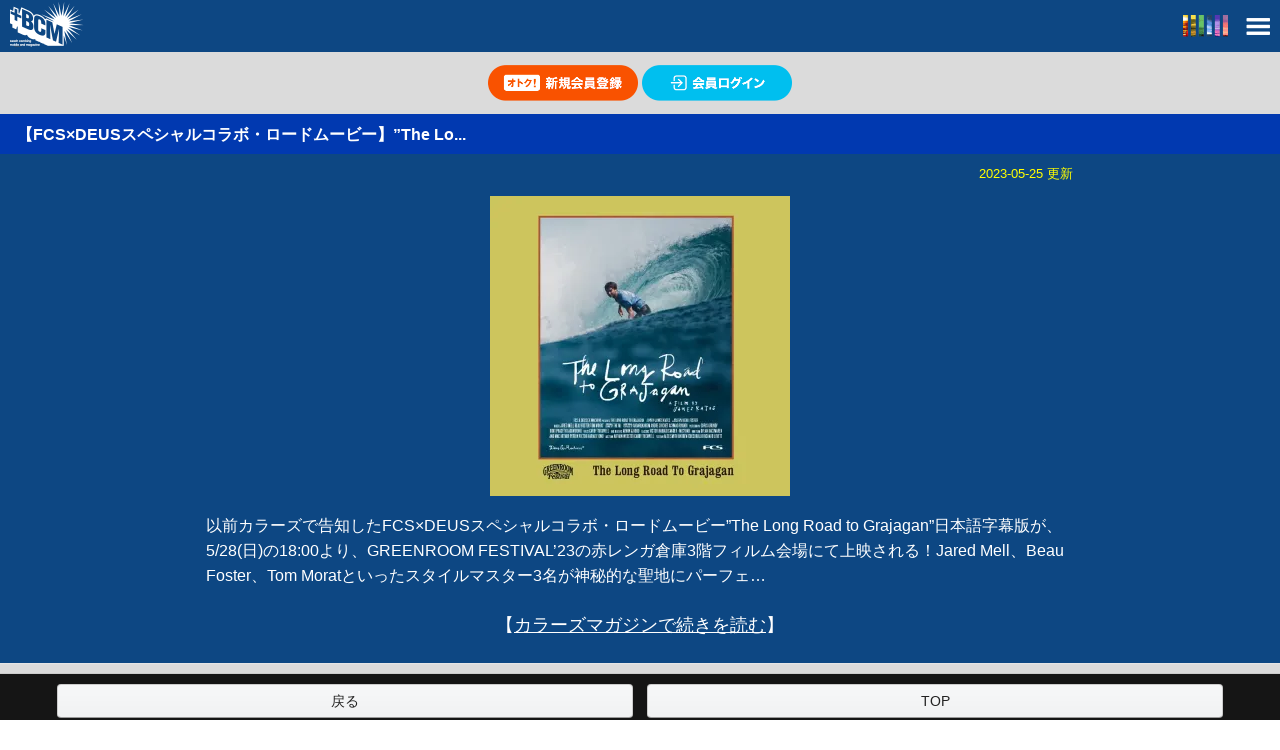

--- FILE ---
content_type: text/html; charset=utf-8
request_url: https://m.bc01.com/news/26716
body_size: 4436
content:
<!DOCTYPE html>
<html lang="ja">
<head>
<meta charset="utf-8" />
<meta name="viewport" content="width=device-width, user-scalable=yes, initial-scale=1" />
<meta name="description" content="【FCS×DEUSスペシャルコラボ・ロードムービー】”The Lo..." />
<meta name="keywords" content="波情報,サーフィン,BCM,サーフパトロール,ビーチコーミング" />
<link href="https://image.bc01.com/static/images/apple-touch-icon.png" rel="apple-touch-icon" /><link rel="stylesheet" href="//maxcdn.bootstrapcdn.com/font-awesome/4.3.0/css/font-awesome.min.css">
<link rel="stylesheet" href="https://image.bc01.com/static/css/global.css?s=20240926">
<link rel="stylesheet" href="https://image.bc01.com/static/css/site.css?s=20240926">
<link rel="stylesheet" href="https://image.bc01.com/static/css/sprite.css?s=20240926">

<link rel="stylesheet" href="/upload/maru.css?20230131">

<!--[if lte IE 8]>
<link rel="stylesheet" href="https://image.bc01.com/static/css/sprite_4_ie.css?s=20240926">
<![endif]--><script type="text/javascript" src="https://image.bc01.com/static/js/jquery.min.js?s=20240926"></script>
<script type="text/javascript" src="https://image.bc01.com/static/js/jquery.leanModal.min.js?s=20240926"></script>
<script type="text/javascript" src="https://image.bc01.com/static/js/iscroll.js"></script><script type="text/javascript" src="https://image.bc01.com/static/js/script.min.js?s=20240926"></script>
<!--[if lte IE 8]>
<script type="text/javascript" src="http://html5shim.googlecode.com/svn/trunk/html5.js"></script>
<![endif]-->

<script type="text/javascript" src="https://image.bc01.com/static/js/site.js?s=20240926"></script><script type='text/javascript'>
var googletag = googletag || {};
googletag.cmd = googletag.cmd || [];
(function() {
var gads = document.createElement('script');
gads.async = true;
gads.type = 'text/javascript';
var useSSL = 'https:' == document.location.protocol;
gads.src = (useSSL ? 'https:' : 'http:') + 
'//www.googletagservices.com/tag/js/gpt.js';
var node = document.getElementsByTagName('script')[0];
node.parentNode.insertBefore(gads, node);
})();
</script>
<script type='text/javascript'>
googletag.cmd.push(function() {
googletag.defineSlot('/3570234/BCM_ad01_320_50', [320, 50], 'div-gpt-ad-1389240592166-0').addService(googletag.pubads());
googletag.defineSlot('/3570234/BCM_ad02_320_50', [320, 50], 'div-gpt-ad-1389240592166-1').addService(googletag.pubads());
googletag.defineSlot('/3570234/BCM_ad03_320_50', [320, 50], 'div-gpt-ad-1389240592166-2').addService(googletag.pubads());
googletag.defineSlot('/3570234/BCM_ad04_320_50', [320, 50], 'div-gpt-ad-1389240592166-3').addService(googletag.pubads());
googletag.defineSlot('/3570234/BCM_ad05_320_50', [320, 50], 'div-gpt-ad-1389240592166-4').addService(googletag.pubads());
googletag.defineSlot('/3570234/BCM_ad06_320_50', [320, 50], 'div-gpt-ad-1389240592166-5').addService(googletag.pubads());
googletag.defineSlot('/3570234/BCM_ad21_300_250', [300, 250], 'div-gpt-ad-1389240592166-6').addService(googletag.pubads());
googletag.defineSlot('/3570234/BCM_ad22_300_250', [300, 250], 'div-gpt-ad-1389240592166-7').addService(googletag.pubads());
googletag.defineSlot('/3570234/BCM_ad23_300_250', [300, 250], 'div-gpt-ad-1389240592166-8').addService(googletag.pubads());
googletag.defineSlot('/3570234/BCM_ad24_300_250', [300, 250], 'div-gpt-ad-1389240592166-9').addService(googletag.pubads());
googletag.defineSlot('/3570234/BCM_ad25_300_250', [300, 250], 'div-gpt-ad-1389240592166-10').addService(googletag.pubads());
googletag.defineSlot('/3570234/BCM_ad26_300_250', [300, 250], 'div-gpt-ad-1389240592166-11').addService(googletag.pubads());
googletag.pubads().enableSingleRequest();
googletag.enableServices();
});
</script>

<script async src="https://securepubads.g.doubleclick.net/tag/js/gpt.js"></script>
<script>
  window.googletag = window.googletag || {cmd: []};
  googletag.cmd.push(function() {
    googletag.defineSlot('/66065524/BCM_sp/BCM_sp_all_upper', [[300, 100], [320, 100], [300, 50], [320, 50], [320, 180]], 'div-gpt-ad-1601300706205-0').addService(googletag.pubads());
    googletag.defineSlot('/66065524/BCM_sp/BCM_sp_all_middle', [[300, 50], [320, 100], [320, 50], [300, 100]], 'div-gpt-ad-1601300746193-0').addService(googletag.pubads());
    googletag.defineSlot('/66065524/BCM_sp/BCM_sp_all_bottom', [[300, 250], [320, 180], [300, 100], [320, 100], [300, 50], [336, 280], [320, 50]], 'div-gpt-ad-1601300770649-0').addService(googletag.pubads());
    googletag.pubads().enableSingleRequest();
    googletag.enableServices();
  });
</script><title>【FCS×DEUSスペシャルコラボ・ロードムービー】”The Lo... | BCM波情報-サーフィン波予想・波予報・動画サイト</title><!-- Google Tag Manager -->
<script>(function(w,d,s,l,i){w[l]=w[l]||[];w[l].push({'gtm.start':
new Date().getTime(),event:'gtm.js'});var f=d.getElementsByTagName(s)[0],
j=d.createElement(s),dl=l!='dataLayer'?'&l='+l:'';j.async=true;j.src=
'https://www.googletagmanager.com/gtm.js?id='+i+dl;f.parentNode.insertBefore(j,f);
})(window,document,'script','dataLayer','GTM-5TJ2GJW');</script>
<!-- End Google Tag Manager -->
<!-- Facebook Pixel Code -->
<script>
!function(f,b,e,v,n,t,s){if(f.fbq)return;n=f.fbq=function(){n.callMethod?
n.callMethod.apply(n,arguments):n.queue.push(arguments)};if(!f._fbq)f._fbq=n;
n.push=n;n.loaded=!0;n.version='2.0';n.queue=[];t=b.createElement(e);t.async=!0;
t.src=v;s=b.getElementsByTagName(e)[0];s.parentNode.insertBefore(t,s)}(window,
document,'script','https://connect.facebook.net/en_US/fbevents.js');
fbq('init', '288936091480200'); // Insert your pixel ID here.
fbq('track', 'PageView');
</script>
<noscript><img height="1" width="1" style="display:none"
src="https://www.facebook.com/tr?id=288936091480200&ev=PageView&noscript=1"
/></noscript>
<!-- DO NOT MODIFY -->
<!-- End Facebook Pixel Code -->

<!-- Googleファインド広告用 2023.04.01 -->
<link rel="canonical" href="https://www.colors-magazine.com/?p=211317" />
</head>
<body><!-- Google Tag Manager (noscript) -->
<noscript><iframe src="https://www.googletagmanager.com/ns.html?id=GTM-5TJ2GJW"
height="0" width="0" style="display:none;visibility:hidden"></iframe></noscript>
<!-- End Google Tag Manager (noscript) --><div id="wrapper">

<div id="header">  <span id="hamburger-icon"><span class="sprite sprite-menu" style="margin-top: 10px"></span></span>
  <span class="header-color"><span class="sprite sprite-header_color" style="margin-top: 10px"></span></span>  <span class="logo clearfix"><a href="https://m.bc01.com/"><span class="sprite sprite-logo">
</span></a></span></div>
<div id="login_register"><a href="https://m.bc01.com/doc/register.html" class="register_button"><img src="https://image.bc01.com/images/common/p/pd/pdnfxaqkts.png" alt="非会員上部PR枠用" class="cimage" /></a><a href="https://m.bc01.com/login/" class="login_button"><img src="https://image.bc01.com/images/common/4/4l/4l73ij1kn5.png" alt="非会員上部ログイン用" class="cimage" /></a></div><div id="container">
<div id="content" style="margin-top:0px;"><div style="height: 5px;">&nbsp;</div><div class="section">
  <h1 class="news-title">【FCS×DEUSスペシャルコラボ・ロードムービー】”The Lo...</h1>
  <div class="entry font-16px" id="news-detail">
    <div class="uptime">2023-05-25&nbsp;更新</div><center><img src="https://i2.wp.com/www.colors-magazine.com/wp-content/uploads/2023/05/GRF_film-DEUS-PR.jpg?fit=300%2C300&ssl=1" class="cimage"></center>以前カラーズで告知したFCS×DEUSスペシャルコラボ・ロードムービー&#8221;The Long Road to Grajagan&#8221;日本語字幕版が、5/28(日)の18:00より、GREENROOM FESTIVAL’23の赤レンガ倉庫3階フィルム会場にて上映される！Jared Mell、Beau Foster、Tom Moratといったスタイルマスター3名が神秘的な聖地にパーフェ…<br /><br /><center><span style="font-size:large">【<a href="https://www.colors-magazine.com/?p=211317" target="_blank" rel="nofollow" style="text-decoration:underline;">カラーズマガジンで続きを読む</a>】</span></center><br />  </div>
</div></div>
<div id="footer">  <div class="buttonlink shadow backlink">
    <div><a href="#" class="history-back">戻る</a></div>
    <div><a href="https://m.bc01.com/">TOP</a></div>
  </div>  <div class="copyright center">(C)Risesystem. inc</div>
</div>
</div>
<style>
/*
#hamburger-nav-box{
    max-width: 800px;
    margin: 0 auto;
    position: relative;
}
*/
#hamburger-nav-box #close-modal-button{
    width: 60px;
    height: 60px;
    position: absolute;
    top: 0;
    background-color: #4f4f4f;
    z-index: 1003;
    right: 0%;
    left:auto;
    margin-top: 2px;
}
#hamburger-overlay #hamburger-nav-box ul{
    width: 280px;
    position: absolute;
    z-index: 1002;
    top: 30px;
    right: 0%;
}

/*
#global-menu{
    max-width: 800px;
    margin: 0 auto;
}
*/

/* カメラページが縦画像になった場合のサムネ処理 */
.hand-movie-list .wide-movie-box img.wide-view-movie {
    aspect-ratio: 16/9;
    object-fit: cover;
}
</style>
<div id="hamburger-overlay" style="display: none;">
  <div id="blackout"></div>
  <div id="hamburger-nav-box">
  <div id="close-modal-button" class="css-ico"></div>
  <ul>
    <ul>
    <li><a href="https://m.bc01.com/">トップページ/波情報<div><div><i class="fa fa-angle-right fa-2x" aria-hidden="true"></i></div></div></a></li>
    <li><a href="https://m.bc01.com/live/">24Hライブ<div><div><i class="fa fa-angle-right fa-2x" aria-hidden="true"></i></div></div></a></li>
    <li><a href="https://m.bc01.com/weather/surf/">サーフ気象<div><div><i class="fa fa-angle-right fa-2x" aria-hidden="true"></i></div></div></a></li>
    <li><a href="https://m.bc01.com/news/">ニュース/コラム/お知らせ<div><div><i class="fa fa-angle-right fa-2x" aria-hidden="true"></i></div></div></a></li>
    <li><a href="https://m.bc01.com/shop/">ショップガイド(食・泊・浴)<div><div><i class="fa fa-angle-right fa-2x" aria-hidden="true"></i></div></div></a></li>
    <li><a href="https://m.bc01.com/my/profile/">個人情報設定<div><div><i class="fa fa-angle-right fa-2x" aria-hidden="true"></i></div></div></a></li>
    </ul>
  </ul>
  </div>
</div>
<div id="global-menu" class="section">
  <h2>BCMサービス一覧<span class="right"><i class="fa fa-times global_menu_close"></i></span></h2>
  <ul class="split-tableview">
    <li><a href="https://m.bc01.com/wave/"><div><span class="sprite sprite-wave icon"></span>波情報</div></a></li>
    <li><a href="https://m.bc01.com/report/"><div><span class="sprite sprite-report icon"></span>波概況/予想</div></a></li>
    <li><a href="https://m.bc01.com/my/"><div><span class="sprite sprite-my icon"></span>MyHomeSpot</div></a></li>
    <li><a href="https://m.bc01.com/weather/simu/"><div><span class="sprite sprite-weather_simu icon"></span>Waveシミュレータ</div></a></li>
    <li><a href="https://m.bc01.com/beach/"><div><span class="sprite sprite-beach icon"></span>ビーチmovie&amp;画像</div></a></li>
    <li><a href="https://m.bc01.com/live/"><div><span class="sprite sprite-live icon"></span>Liveストリーミング</div></a></li>
    <li><a href="https://m.bc01.com/wave/ranking"><div><span class="sprite sprite-wave_ranking icon"></span>TodayNo1Wave</div></a></li>
    <li><a href="https://m.bc01.com/oversea/wave/"><div><span class="sprite sprite-oversea_wave icon"></span>海外波情報</div></a></li>
    <li><a href="https://m.bc01.com/wave/tide/"><div><span class="sprite sprite-wave_tide icon"></span>タイド(潮見表)</div></a></li>
    <li><a href="https://m.bc01.com/weather/surf/"><div><span class="sprite sprite-weather_surf icon"></span>サーフ気象</div></a></li>
    <li><a href="https://m.bc01.com/weather/surf/area?action=area"><div><span class="sprite sprite-weather_surf_area_area icon"></span>エリアウェザー</div></a></li>
    <li><a href="https://m.bc01.com/weather/chart/"><div><span class="sprite sprite-weather_chart icon"></span>天気図</div></a></li>
    <li><a href="https://m.bc01.com/weather/surf/area?action=gpv"><div><span class="sprite sprite-weather_surf_area_gpv icon"></span>沖合いの風・波予想(GPV波浪)</div></a></li>
    <li><a href="https://m.bc01.com/weather/surf/area?action=day"><div><span class="sprite sprite-weather_surf_area_day icon"></span>今後の風・天気予想</div></a></li>
    <li><a href="https://m.bc01.com/weather/surf/area?action=amedas"><div><span class="sprite sprite-weather_surf_area_amedas icon"></span>過去の風と気温(アメダス)</div></a></li>
    <li><a href="https://m.bc01.com/weather/surf/area?action=week"><div><span class="sprite sprite-weather_surf_area_week icon"></span>週間天気予報</div></a></li>
    <li><a href="https://m.bc01.com/weather/common/area?action=warning"><div><span class="sprite sprite-weather_common_area_warning icon"></span>注意報/警報</div></a></li>
    <li><a href="https://m.bc01.com/weather/common/nimbus/"><div><span class="sprite sprite-weather_common_nimbus icon"></span>雨雲シミュレーター</div></a></li>
    <li><a href="https://m.bc01.com/weather/common/"><div><span class="sprite sprite-weather_common icon"></span>一般気象</div></a></li>
    <li><a href="https://m.bc01.com/ureport/"><div><span class="sprite sprite-ureport icon"></span>Uリポート</div></a></li>
    <li><a href="https://m.bc01.com/shop/reviews/"><div><span class="sprite sprite-shop_reviews icon"></span>ショップレビュー</div></a></li>
    <li><a href="https://m.bc01.com/shop/"><div><span class="sprite sprite-shop icon"></span>ショップガイド</div></a></li>
    <li><a href="https://m.bc01.com/wave/point/"><div><span class="sprite sprite-wave_point icon"></span>国内サーフポイント</div></a></li>
    <li><a href="https://m.bc01.com/oversea/buzz/"><div><span class="sprite sprite-oversea_buzz icon"></span>海外クチコミ</div></a></li>
    <li><a href="https://m.bc01.com/oversea/point/"><div><span class="sprite sprite-oversea_point icon"></span>海外サーフポイント</div></a></li>
    <li><a href="https://m.bc01.com/doc/comic/"><div><span class="sprite sprite-doc_comic icon"></span>サーフコミック</div></a></li>
    <li><a href="https://m.bc01.com/news/"><div><span class="sprite sprite-news icon"></span>ニュース&amp;お知らせ</div></a></li>
    <li><a href="https://m.bc01.com/doc/archive/"><div><span class="sprite sprite-doc_archive icon"></span>旧コンテンツ</div></a></li>
    <li><a href="https://m.bc01.com/news/21/list"><div><span class="sprite sprite-news_21_list icon"></span>F+ for BCM</div></a></li>
    <li><a href="https://m.bc01.com/news/20/list"><div><span class="sprite sprite-news_20_list icon"></span>World Surf Movies</div></a></li>
    <li><a href="https://m.bc01.com/enquete/"><div><span class="sprite sprite-enquete icon"></span>アンケート</div></a></li>
    <li><a href="https://m.bc01.com/doc/special/movie/"><div><span class="sprite sprite-doc_special_movie icon"></span>Howto動画</div></a></li>
    <li><a href="https://m.bc01.com/present/"><div><span class="sprite sprite-present icon"></span>プレゼント</div></a></li>
    <li><a href="https://m.bc01.com/my/point/"><div><span class="sprite sprite-my_point icon"></span>BCMポイントクラブ</div></a></li>
    <li><a href="https://m.bc01.com/my/profile/"><div><span class="sprite sprite-my_profile icon"></span>個人情報設定</div></a></li>
    <li><a href="https://m.bc01.com/my/info/"><div><span class="sprite sprite-my_info icon"></span>機能設定</div></a></li>
    <li><a href="https://m.bc01.com/my/profile/applitoken/"><div><span class="sprite sprite-my_profile_applitoken icon"></span>波情報アプリ無料利用設定</div></a></li>
    <li><a href="https://m.bc01.com/my/mail/area/"><div><span class="sprite sprite-my_mail_area icon"></span>エリアWaveメール</div></a></li>
    <li><a href="https://m.bc01.com/my/mail/point/"><div><span class="sprite sprite-my_mail_point icon"></span>ポイントWaveメール</div></a></li>
    <li><a href="https://m.bc01.com/my/mail/weather/"><div><span class="sprite sprite-my_mail_weather icon"></span>お天気メール</div></a></li>
    <li><a href="https://m.bc01.com/my/mail/typhoon/"><div><span class="sprite sprite-my_mail_typhoon icon"></span>台風メール</div></a></li>
    <li><a href="https://m.bc01.com/my/mail/"><div><span class="sprite sprite-my_mail icon"></span>メールアドレス設定</div></a></li>
    <li><a href="https://m.bc01.com/my/spot/edit"><div><span class="sprite sprite-my_spot icon"></span>MyHomeSpot設定</div></a></li>
    <li><a href="https://m.bc01.com/my/profile/login"><div><span class="sprite sprite-my_profile_login icon"></span>ログインID設定</div></a></li>
    <li><a href="https://m.bc01.com/my/profile/passwd"><div><span class="sprite sprite-my_profile_password icon"></span>パスワード設定</div></a></li>
    <li><a href="https://m.bc01.com/my/profile/edit"><div><span class="sprite sprite-my_profile_edit icon"></span>住所登録</div></a></li>
    <li><a href="https://m.bc01.com/my/profile/edit"><div><span class="sprite sprite-my_privilege icon"></span>年間特典申込</div></a></li>
    <li><a href="https://m.bc01.com/my/profile/nickname"><div><span class="sprite sprite-my_profile_nickname icon"></span>ニックネーム</div></a></li>
    <li><a href="https://m.bc01.com/handover/"><div><span class="sprite sprite-handover icon"></span>ポイント＆設定引継ぎ</div></a></li>
    <li><a href="https://m.bc01.com/my/mail/magazine/"><div><span class="sprite sprite-my_mail_magazine icon"></span>メールマガジン受信設定</div></a></li>
    <li><a href="https://m.bc01.com/my/info/edit"><div><span class="sprite sprite-my_info_edit_style icon"></span>ボード表示スタイル</div></a></li>
    <li><a href="https://m.bc01.com/my/info/edit"><div><span class="sprite sprite-my_info_edit_sort icon"></span>サーフポイント表示順設定</div></a></li>
    <li><a href="https://m.bc01.com/my/shop/"><div><span class="sprite sprite-my_shop icon"></span>MyShopGuide</div></a></li>
    <li><a href="https://m.bc01.com/doc/footer/02_01.html"><div><span class="sprite sprite-doc_footer_02_01_html icon"></span>良くある質問</div></a></li>
    <li><a href="https://m.bc01.com/doc/footer/01_01.html"><div><span class="sprite sprite-doc_footer_01_01_html icon"></span>BCM活用術</div></a></li>
  </ul>
</div><script>
(function(i,s,o,g,r,a,m){i['GoogleAnalyticsObject']=r;i[r]=i[r]||function(){(i[r].q=i[r].q||[]).push(arguments)},i[r].l=1*new Date();a=s.createElement(o),m=s.getElementsByTagName(o)[0];a.async=1;a.src=g;m.parentNode.insertBefore(a,m)})(window,document,'script','//www.google-analytics.com/analytics.js','ga');ga('create', 'UA-4924978-13', 'auto');ga('send', 'pageview');
</script>


</body>
</html>

--- FILE ---
content_type: text/css
request_url: https://image.bc01.com/static/css/sprite.css?s=20240926
body_size: 856
content:
.sprite {
  display: inline-block;
  overflow: hidden;
  background-repeat: no-repeat;
  background-image: url(/static/images/sprite.png?20211130);
  width: 499px;
  height: 292px;
  -webkit-background-size: 499px 292px;
  -o-background-size: 499px 292px;
  -moz-background-size: 499px 292px;
  background-size: 499px 292px;
}

.sprite-global_menu_open { width: 12px; height: 12px; background-position: 0 0; }
.sprite-beach { width: 30px; height: 30px; background-position: -12px 0; }
.sprite-doc_archive { width: 30px; height: 30px; background-position: -42px 0; }
.sprite-doc_comic { width: 30px; height: 30px; background-position: -72px 0; }
.sprite-doc_footer_01_01_html { width: 30px; height: 30px; background-position: -102px 0; }
.sprite-doc_footer_02_01_html { width: 30px; height: 30px; background-position: -132px 0; }
.sprite-doc_special_movie { width: 30px; height: 30px; background-position: -162px 0; }
.sprite-enquete { width: 30px; height: 30px; background-position: -192px 0; }
.sprite-good { width: 100px; height: 28px; background-position: -222px 0; }
.sprite-handover { width: 30px; height: 30px; background-position: -322px 0; }
.sprite-live { width: 30px; height: 30px; background-position: -352px 0; }
.sprite-logo { width: 74px; height: 45px; background-position: 0 -75px; }
.sprite-menu { width: 34px; height: 26px; background-position: -74px -75px; }
.sprite-my { width: 30px; height: 30px; background-position: -108px -75px; }
.sprite-my_info { width: 30px; height: 30px; background-position: -138px -75px; }
.sprite-my_info_edit_sort { width: 30px; height: 30px; background-position: -168px -75px; }
.sprite-my_info_edit_style { width: 30px; height: 30px; background-position: -198px -75px; }
.sprite-my_info_wave_image { width: 30px; height: 30px; background-position: -458px -240px; }
.sprite-my_mail { width: 30px; height: 30px; background-position: -228px -75px; }
.sprite-my_mail_area { width: 30px; height: 30px; background-position: -258px -75px; }
.sprite-my_mail_magazine { width: 30px; height: 30px; background-position: -288px -75px; }
.sprite-my_mail_point { width: 30px; height: 30px; background-position: -318px -75px; }
.sprite-my_mail_typhoon { width: 30px; height: 30px; background-position: -348px -75px; }
.sprite-my_mail_weather { width: 30px; height: 30px; background-position: -378px -75px; }
.sprite-my_point { width: 30px; height: 30px; background-position: -74px -105px; }
.sprite-my_privilege { width: 30px; height: 30px; background-position: -104px -105px; }
.sprite-my_profile { width: 30px; height: 30px; background-position: -134px -105px; }
.sprite-my_profile_applitoken { width: 30px; height: 30px; background-position: -164px -105px; }
.sprite-my_profile_edit { width: 30px; height: 30px; background-position: -194px -105px; }
.sprite-my_profile_login { width: 30px; height: 30px; background-position: -224px -105px; }
.sprite-my_profile_nickname { width: 30px; height: 30px; background-position: -254px -105px; }
.sprite-my_profile_password { width: 30px; height: 30px; background-position: -284px -105px; }
.sprite-my_shop { width: 30px; height: 30px; background-position: -314px -105px; }
.sprite-my_spot { width: 30px; height: 30px; background-position: -344px -105px; }
.sprite-myhomespot_active { width: 34px; height: 33px; background-position: -374px -105px; }
.sprite-myhomespot_inactive { width: 34px; height: 33px; background-position: 0 -138px; }
.sprite-news { width: 30px; height: 30px; background-position: -34px -138px; }
.sprite-news_20_list { width: 30px; height: 30px; background-position: -64px -138px; }
.sprite-news_21_list { width: 30px; height: 30px; background-position: -94px -138px; }
.sprite-noimage50 { width: 50px; height: 50px; background-position: -124px -135px; }
.sprite-noimage40 { width: 40px; height: 40px; background-position: -174px -135px; }
.sprite-noimage30 { width: 30px; height: 30px; background-position: -214px -138px; }
.sprite-oversea_buzz { width: 30px; height: 30px; background-position: -244px -138px; }
.sprite-oversea_point { width: 30px; height: 30px; background-position: -274px -138px; }
.sprite-oversea_wave { width: 30px; height: 30px; background-position: -304px -138px; }
.sprite-present { width: 30px; height: 30px; background-position: -334px -138px; }
.sprite-report { width: 30px; height: 30px; background-position: -364px -138px; }
.sprite-report_active { width: 28px; height: 25px; background-position: -34px -168px; }
.sprite-report_inactive { width: 28px; height: 25px; background-position: -62px -168px; }
.sprite-shop { width: 30px; height: 30px; background-position: -90px -168px; }
.sprite-shop_reviews { width: 30px; height: 30px; background-position: -214px -168px; }
.sprite-submenu_beach { width: 90px; height: 90px; background-position: -244px -168px; }
.sprite-submenu_wave_simu { width: 90px; height: 90px; background-position: -409px 0; }
.sprite-submenu_weather_surf { width: 90px; height: 90px; background-position: -408px -90px; }
.sprite-topix_arrow { width: 16px; height: 16px; background-position: 0 -119px; }
.sprite-topix_apology { width: 54px; height: 22px; background-position: -270px -270px; }
.sprite-topix_column { width: 54px; height: 22px; background-position: -162px -270px; }
.sprite-topix_news { width: 54px; height: 22px; background-position: 0 -270px; }
.sprite-topix_normal { width: 54px; height: 22px; background-position: -108px -270px; }
.sprite-topix_notice { width: 54px; height: 22px; background-position: -54px -270px; }
.sprite-topix_request { width: 54px; height: 22px; background-position: -216px -270px; }
.sprite-topix_ad { width: 54px; height: 22px; background-position: -324px -270px; }
.sprite-typhoon { width: 34px; height: 34px; background-position: -174px -180px; }
.sprite-ureport { width: 30px; height: 30px; background-position: -466px -180px; }
.sprite-wave { width: 30px; height: 30px; background-position: -132px -210px; }
.sprite-wave_active { width: 34px; height: 25px; background-position: -208px -200px; }
.sprite-wave_inactive { width: 34px; height: 25px; background-position: -334px -200px; }
.sprite-wave_point { width: 30px; height: 30px; background-position: -368px -210px; }
.sprite-wave_ranking { width: 30px; height: 30px; background-position: -398px -210px; }
.sprite-wave_tide { width: 30px; height: 30px; background-position: -428px -210px; }
.sprite-weather_chart { width: 30px; height: 30px; background-position: -458px -210px; }
.sprite-weather_common { width: 30px; height: 30px; background-position: 0 -240px; }
.sprite-weather_common_area_warning { width: 30px; height: 30px; background-position: -30px -240px; }
.sprite-weather_common_nimbus { width: 30px; height: 30px; background-position: -60px -240px; }
.sprite-weather_simu { width: 30px; height: 30px; background-position: -90px -240px; }
.sprite-weather_surf { width: 30px; height: 30px; background-position: -120px -240px; }
.sprite-weather_surf_area_amedas { width: 30px; height: 30px; background-position: -150px -240px; }
.sprite-weather_surf_area_area { width: 30px; height: 30px; background-position: -180px -240px; }
.sprite-weather_surf_area_day { width: 30px; height: 30px; background-position: -210px -240px; }
.sprite-weather_surf_area_gpv { width: 30px; height: 30px; background-position: -334px -240px; }
.sprite-weather_surf_area_week { width: 30px; height: 30px; background-position: -364px -240px; }
.sprite-header_color { width: 55px; height: 28px; background-position: -395px -241px; }



--- FILE ---
content_type: text/css
request_url: https://m.bc01.com/upload/maru.css?20230131
body_size: 177
content:
.point-condition-mark {
  font-family: auto !important;
}


.wave-list-score.split-tableview.noico .wave-yellow .point-condition-mark {
  font-family: auto !important;
}

#login_register {
  margin: 0;
  padding: 0;
  margin-top: 8px;
}

.login_button {
  display: inline-block;
  margin: 0px;
}

.register_button {
  display: inline-block;
  margin: 0 4px 0 0;
}

.login_button img,
.register_button img {
  display: inline-block;
  width: 150px;
}

.form-submit submit,
.form-submit button {
  color: #000;
}

input[type="submit"] {
  color: #000;
}

.movie-wrap {
  position: relative;
  padding-bottom: 56.25%;
  padding-bottom: min(56.25%, 338px);
  height: 0;
  overflow: hidden;
  width: 100%;
  max-width: 600px;
  max-height: 338px;
}

.movie-wrap iframe {
  position: absolute;
  top: 0;
  left: 0;
  width: 100% !important;
  height: 100% !important;
  max-height: 338px;
}

--- FILE ---
content_type: application/javascript; charset=utf-8
request_url: https://image.bc01.com/static/js/site.js?s=20240926
body_size: 3508
content:
$(function () {
    $('.global_menu_open').click(function(e) {
        e.preventDefault();
        $('#container').hide();
        $('#footer').hide();
        $('#global-menu').show();
        $('html,body').animate({ scrollTop: 0 }, 'fast');
    });
    $('.global_menu_close').click(function(e) {
        e.preventDefault();
        $('#global-menu').hide();
        $('#container').show();
        $('#footer').show();
    });
    $('.history-back').click(function(e) {
        e.preventDefault();
        history.back();
    });
    $('a.submit').click(function(e) {
        e.preventDefault();
        $('form').submit();
    });
    $('.select-sort select').change(function(e) {
        e.preventDefault();
    });
    // tab
   $('.tab-header li.change').click(function(e) {
        //e.preventDefault();
        var num = $(".tab-header li").index(this);
        $('.tab-contents > div').hide();
        $('.tab-contents > div').eq(num).show();
        $('.tab-header li a').removeClass('selected');
        $(this).children('a').addClass('selected');
    });
    if (window.location.hash) {
        var hash = window.location.hash;
        var tab  = $('.tab-header li a[href="' + hash + '"]');
        if (tab.size()) tab.trigger('click');
    } else {
        var tab  = $('.tab-header li a[href="#wave"]');
        if (tab.size()) tab.trigger('click');
    }

    // tableview
    $('.nested-tableview dt').click(function(e) {
        e.preventDefault();
        $(this).next('dd').toggle();
        $(this).toggleClass('selected');
    });

    // accordion
    $('.accordion .header').click(function(e) {
        var body = $(this).next(['div.body']);
        body.toggle();
    });

    // accordion v2
    $('.accordion-trigger').click(function(e) {
        var $body      = $(this).closest('.accordion-header').next('.accordion-body');
        var $icon      = $(this).find('i.fa');
        $body.toggleClass('open');
        $icon.toggleClass('fa-caret-square-o-up');
        $icon.toggleClass('fa-caret-square-o-down');
        if ($body.hasClass('open')) {
            $body.slideDown(200);
        } else {
            $body.slideUp(200);
        }
        $body.removeClass('hide');
    });

    // myhomespot
    $('#mhs-sort').change(function(e) {
        var selected = $(this).val();
        var params = getQueryParams(location.href);
        params['my_home_spot_sort_key'] = selected;
        var url = setQueryParams(location.href, params);
        location.href = url;
    });


    if ($(".scrollable-touch")[0]) {
        var element = $(".scrollable-touch")[0];
        var scroll_x = new iScroll(element, {
            // スクロールバーを常時表示
            hideScrollbar: false,
            // 慣性スクロール禁止
            bounce: false,
            // スクロール領域からの画面全体の縦スクロールを有効に
            onBeforeScrollStart: function(){}
        });
    }

    function setCookie(sKey, jValue, vEnd, sPath, sDomain, bSecure) {
        if (!sKey || /^(?:expires|max\-age|path|domain|secure)$/i.test(sKey)) { return; }
        var sExpires = "";
        var cookies = "";
        var date = new Date();
        var vExpires = date.setFullYear(date.getFullYear() + 1);
        if (vEnd) {
            switch (vEnd.constructor) {
            case Number:
                sExpires = vEnd === Infinity ? "; expires=" + vExpires.toUTCString() : "; max-age=" + vEnd;
                break;
            case String:
                sExpires = "; expires=" + vEnd;
                break;
            case Date:
                sExpires = "; expires=" + vEnd.toUTCString();
                break;
            }
        }
        document.cookie = escape(sKey) + "=" + escape(JSON.stringify(jValue)) + sExpires + (sDomain ? "; domain=" + sDomain : "") + (sPath ? "; path=" + sPath : "") + (bSecure ? "; secure" : "");
    }

    function getCookies(sKey) {
        if (!sKey || !(new RegExp("(?:^|;\\s*)" + escape(sKey).replace(/[\-\.\+\*]/g, "\\$&") + "\\s*\\=")).test(document.cookie)) { return null; }
        var result = [];
        var cookies = unescape(document.cookie.replace(new RegExp("(?:^|.*;\\s*)" + escape(sKey).replace(/[\-\.\+\*]/g, "\\$&") + "\\s*\\=\\s*(([^;](?!;))*[^;]?).*"), "$1"));
        var cookieArray = cookies.split(';');
        for (var index = 0; index < cookieArray.length; index++) {
            var cookie = cookieArray[index].split('=');
            result[cookie[0]] = cookie[1];
        }
        result = JSON.parse(cookies);
        return result;
    }

    if (/^\/wave\/\d+/.test(window.location.pathname) && /サーフィン波情報 | BCM波情報/.test(document.title)) {
        var myPath  = window.location.pathname;
        var myTitle = "";
        var myTitles = [];
        if (/^\/wave\/\d+\/?$/.test(window.location.pathname)) {
            myTitles = document.title.split('のサーフィン波情報', document.title.length);
            myTitle  = myTitles[0] + 'トップ';
        } else if (/^\/wave\/\d+\/\d+$/.test(window.location.pathname)) {
            myTitles = document.title.split('のサーフィン波情報', document.title.length);
            myTitle  = myTitles[0];
        }
        if (myTitle != "") {
            var cookies      = getCookies('history');
            var cookiesLimit = 10; // 保存数
            if (cookies) {
                for (var index = 0; index < cookies.length; index++) {
                    if (cookies[index].title === myTitle) {
                        cookies.splice(index, 1);
                        break;
                    }
                }
                cookies.unshift({'title': myTitle, 'path': myPath});
                if (cookies.length > cookiesLimit) {
                    cookies.pop();
                }
            } else {
                cookies = [{'title': myTitle, 'path': myPath}];
            }
            var date = new Date();
            date.setFullYear(date.getFullYear() + 1);
            setCookie('history', cookies, date, '/');
        }
    }

    var intervalIndex = 0;
    var intervalID = 0;
    var mainNode = $('.loopAnimationPlay[data-doplay="on"] > .loopPlayer');
    var childrens = mainNode.children();
    var hideNode = $(".playItem");
    var dateNode = $('.loopAnimationPlay[data-doplay="on"] > .datePlay > select > option');
    var intabs = function() {
        $(".inDetailTabs").removeClass("selected");
        $(".inDetailTab").hide();
        $(this).addClass("selected");
        var idData = '#' + $(this).attr("data-indetailtabs");
        $(idData).show();
        $(".loopAnimationPlay").attr("data-doplay", "off");
        $(idData).attr("data-doplay", "on");
    };

    window.onload = function() {
        $(".inDetailTabs").click(function() {
            $('.loopAnimationPlay[data-doplay="on"] > .loopPlayer').unbind('click');
            $('.loopAnimationPlay[data-doplay="on"] > .datePlay > select').unbind('change');
            $(".inDetailTabs").removeClass("selected");
            $(".inDetailTab").hide();
            $(this).addClass("selected");
            var idData = '#' + $(this).attr("data-indetailtabs");
            $(idData).show();
            idData = idData + ' >  .loopAnimationPlay';
            $(".loopAnimationPlay").attr("data-doplay", "off");
            $(idData).attr("data-doplay", "on");
            $('.loopDate').css('color', '#FFFFFF');
            $('.loopAnimationPlay[data-doplay="on"] > .loopPlayer').click(function() {
                $('.loopAnimationPlay[data-doplay="on"] > .datePlay > select').attr({disabled: false});
                if (!(intervalID == 0)) {
                    $(".start")[0].classList.remove("hide");
                    $(".start")[1].classList.add("hide");
                    $(".stop")[0].classList.add("hide");
                    $(".stop")[1].classList.remove("hide");
                    clearInterval(intervalID);
                    intervalID = 0;
                } else {
                    intervalFunction();
                }
            });
            $('.loopAnimationPlay[data-doplay="on"] > .datePlay > select').change(function() {
                $(".start")[0].classList.remove("hide");
                $(".start")[1].classList.add("hide");
                $(".stop")[0].classList.add("hide");
                $(".stop")[1].classList.remove("hide");
                clearInterval(intervalID);
                intervalID = 0;
                var dateindex = 0;
                for (var index = 0; index < dateNode.length; index++) {
                    childrens[index].style.display = "none";
                    if (dateNode[index].value == $(this).val()) {
                        dateindex = index;
                    }
                }
                childrens[dateindex].style.display = "";
                if (dateindex == 0) {
                    intervalIndex = childrens.length;
                } else {
                    intervalIndex = dateindex;
                }
            });
            $(".start")[0].classList.remove("hide");
            $(".start")[1].classList.add("hide");
            $(".stop")[0].classList.add("hide");
            $(".stop")[1].classList.remove("hide");
            clearInterval(intervalID);
            animationPlayer();
        });
        $(".change").click(function() {
            intabs();
        });

        $(".start").click(function() {
            if (intervalID == 0) {
                intervalFunction();
            }
        });
        $(".stop").click(function() {
            $('.loopAnimationPlay[data-doplay="on"] > .datePlay > select').attr({disabled: false});
            $(".start")[0].classList.remove("hide");
            $(".start")[1].classList.add("hide");
            $(".stop")[0].classList.add("hide");
            $(".stop")[1].classList.remove("hide");
            clearInterval(intervalID);
            intervalID = 0;
        });
        $('.loopAnimationPlay[data-doplay="on"] > .loopPlayer').click(function() {
            $('.loopAnimationPlay[data-doplay="on"] > .datePlay > select').attr({disabled: false});
            if (!(intervalID == 0)) {
                $(".start")[0].classList.remove("hide");
                $(".start")[1].classList.add("hide");
                $(".stop")[0].classList.add("hide");
                $(".stop")[1].classList.remove("hide");
                clearInterval(intervalID);
                intervalID = 0;
            } else {
                intervalFunction();
            }
        });
        $('.loopAnimationPlay[data-doplay="on"] > .datePlay > select').change(function() {
            $(".start")[0].classList.remove("hide");
            $(".start")[1].classList.add("hide");
            $(".stop")[0].classList.add("hide");
            $(".stop")[1].classList.remove("hide");
            clearInterval(intervalID);
            intervalID = 0;
            var dateindex = 0;
            for (var index = 0; index < dateNode.length; index++) {
                childrens[index].style.display = "none";
                if (dateNode[index].value == $(this).val()) {
                    dateindex = index;
                }
            }
            childrens[dateindex].style.display = "";
            if (dateindex == 0) {
                intervalIndex = childrens.length;
            } else {
                intervalIndex = dateindex;
            }
        });

        function animationPlayer() {
            mainNode = $('.loopAnimationPlay[data-doplay="on"] > .loopPlayer');
            childrens = mainNode.children();
            hideNode = $(".playItem");
            dateNode = $('.loopAnimationPlay[data-doplay="on"] > .datePlay > select > option');
            mainNode.css("position", "relative");
            for (var index = 0; index < hideNode.length; index++) {
                hideNode[index].style.display = "none";
            }
            for (var index = 0; index < childrens.length; index++) {
                childrens[index].style.position = "absolute";
            }
            $(".loopAnimationPlay").show();
            intervalIndex = childrens.length;
            var intervalID = 0;
            intervalFunction();
        }
        function intervalFunction() {
            if($(".loopAnimationPlay").length > 0) {
                $('.loopAnimationPlay[data-doplay="on"] > .datePlay > select').attr({disabled: true});
                $(".start")[1].classList.remove("hide");
                $(".start")[0].classList.add("hide");
                $(".stop")[1].classList.add("hide");
                $(".stop")[0].classList.remove("hide");
                intervalID = setInterval(function(){
                    if (childrens.length == intervalIndex) {
                        intervalIndex = 0;
                        dateNode[intervalIndex].selected = true;
                        childrens[intervalIndex].style.display = "";
                        childrens[childrens.length - 1].style.display = "none";
                    } else {
                        dateNode[intervalIndex].selected = true;
                        childrens[intervalIndex].style.display = "";
                        childrens[intervalIndex - 1].style.display = "none";
                    }
                    intervalIndex++;
                }, 1000);
            }
        }
        if ($('.loopAnimationPlay').length >= 1) {
            animationPlayer();
        }
    }
    if (getCookies('history')) {
        var cookies = getCookies('history')
        for (var index = 0 ; index < cookies.length; index ++) {
            var data = cookies[index];
            var list_history = document.createElement('li');
            if (document.getElementById('is_member')) {
              list_history.innerHTML = '<a href="' + data.path + '?sp=on">' + data.title + '</a>';
            } else {
              list_history.innerHTML = '<a href="' + data.path + '">' + data.title + '</a>';
            }
            $("#waveHistory").append(list_history);
        }
    }
    
    function toggleGlobalMenu() {
        $("#hamburger-overlay").fadeToggle();
    }

    $("#hamburger-icon").click(function() {
        toggleGlobalMenu();
    });
    $("#blackout").click(function() {
        toggleGlobalMenu();
    });
    $("#close-modal-button").click(function() {
        toggleGlobalMenu();
    });
    
    $(".accordion-menu").click(function() {
        $(this).next().slideToggle();
        var triangle = $(this).find(".triangle");
        if(triangle.hasClass("triangle-down")) {
            triangle.removeClass("triangle-down");
            triangle.addClass("triangle-up");
        } else {
            triangle.removeClass("triangle-up");
            triangle.addClass("triangle-down");
        }
    });
    $(".accordion-menu").next().slideToggle();
    $(".menu-title-first").click()

    $(document).on('click', '#point-list .trash', function() {
        var $that = $(this);
        var id = $that.attr('data-id');
        var spotName = $that.attr('data-name');
        if (!window.confirm(spotName + 'を削除してよろしいですか？')) {
          return;
        }
        $.ajax({
          url: '/my/spot/delete_api',
          type: 'POST',
          data: { id: id },
          success: function(data) {
            $that.parent().remove();
          },
          error: function(data) {
            console.error(data);
            alert('通信エラーが発生しました。しばらく時間をおいてから、再度実行してください。');
          },
        });
    });
});

function switchDay(type) {
    var current_index = $("#select-days").prop("selectedIndex");
    var selectbox_max_index = $("#select-days").children().length - 1;

    if (type == "back" && current_index > 0) {
        $("#select-days").prop("selectedIndex", current_index - 1);
    } if (type == 'next' && current_index < selectbox_max_index) {
        $("#select-days").prop("selectedIndex", current_index + 1);
    }
    $(".cached-data").hide();
    $("." + $("#select-days").val()).show();

    if ($("#select-days").prop("selectedIndex") <= 0) {
        $("#back-day img").hide();
    } else if ($("#select-days").prop("selectedIndex") >= selectbox_max_index) {
        $("#next-day img").hide();
    } else {
        $("#back-day img").show();
        $("#next-day img").show();
    }
}

function getQueryParams(_url) {
    var url = _url.split('#')[0];
    if (url.indexOf('?') === -1) {
      return {};
    }
    var query_str = url.split('?')[1];
    var param_strings = query_str.split('&');
    var params = [];
    param_strings.forEach(function(str) {
        var key_value = str.split('=');
        if (key_value.length < 1) return;
        params[key_value[0]] = key_value[1];
    });
    return params;
}

function setQueryParams(_url, params) {
    if (Object.keys(params).length < 1) return _url;
    var url = _url.split('?')[0] + '?';
    Object.keys(params).forEach(function(key) {
        url += key + '=' + params[key];
    });
    return url;
}
